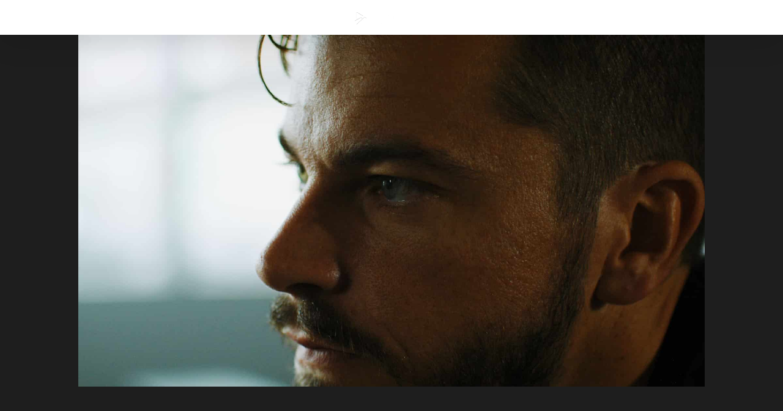

--- FILE ---
content_type: text/html; charset=UTF-8
request_url: https://cutthrumedia.com/portfolio_skills/video-editing/
body_size: 17105
content:
<!DOCTYPE html>
<html class="avada-html-layout-wide avada-html-header-position-top avada-html-is-archive avada-has-site-width-percent avada-is-100-percent-template avada-has-site-width-100-percent" lang="en-US" prefix="og: http://ogp.me/ns# fb: http://ogp.me/ns/fb#" prefix="og: https://ogp.me/ns#">
<head>
<meta http-equiv="X-UA-Compatible" content="IE=edge" />
<meta http-equiv="Content-Type" content="text/html; charset=utf-8"/>
<meta name="viewport" content="width=device-width, initial-scale=1" />
<style>img:is([sizes="auto" i], [sizes^="auto," i]) { contain-intrinsic-size: 3000px 1500px }</style>
<!-- Search Engine Optimization by Rank Math PRO - https://rankmath.com/ -->
<title>Video Editing Archives &mdash; Cut:Thru Media | Edmonton Video Production</title>
<meta name="robots" content="follow, index, max-snippet:-1, max-video-preview:-1, max-image-preview:large"/>
<link rel="canonical" href="https://cutthrumedia.com/portfolio_skills/video-editing/" />
<meta property="og:locale" content="en_US" />
<meta property="og:type" content="article" />
<meta property="og:title" content="Video Editing Archives &mdash; Cut:Thru Media | Edmonton Video Production" />
<meta property="og:url" content="https://cutthrumedia.com/portfolio_skills/video-editing/" />
<meta property="og:site_name" content="Cut:Thru Media Edmonton Video Production" />
<meta property="article:publisher" content="http://facebook.com/cut.thrumedia" />
<meta property="og:image" content="https://cutthrumedia.com/wp-content/uploads/2019/11/1920x1080-thumb.jpg" />
<meta property="og:image:secure_url" content="https://cutthrumedia.com/wp-content/uploads/2019/11/1920x1080-thumb.jpg" />
<meta property="og:image:width" content="1920" />
<meta property="og:image:height" content="1080" />
<meta property="og:image:type" content="image/jpeg" />
<meta name="twitter:card" content="summary_large_image" />
<meta name="twitter:title" content="Video Editing Archives &mdash; Cut:Thru Media | Edmonton Video Production" />
<meta name="twitter:image" content="https://cutthrumedia.com/wp-content/uploads/2019/11/1920x1080-thumb.jpg" />
<meta name="twitter:label1" content="Portfolio" />
<meta name="twitter:data1" content="5" />
<script type="application/ld+json" class="rank-math-schema-pro">{"@context":"https://schema.org","@graph":[{"@type":"Place","@id":"https://cutthrumedia.com/#place","address":{"@type":"PostalAddress","streetAddress":"1644 Davidson Green SW","addressLocality":"Edmonton","addressRegion":"Alberta","postalCode":"T6W3J3","addressCountry":"Canada"}},{"@type":"ProfessionalService","@id":"https://cutthrumedia.com/#organization","name":"Cut:Thru Media","url":"https://cutthrumedia.com","sameAs":["http://facebook.com/cut.thrumedia","instagram.com/cut.thrumedia"],"email":"gabriel@cutthrumedia.com","address":{"@type":"PostalAddress","streetAddress":"1644 Davidson Green SW","addressLocality":"Edmonton","addressRegion":"Alberta","postalCode":"T6W3J3","addressCountry":"Canada"},"logo":{"@type":"ImageObject","@id":"https://cutthrumedia.com/#logo","url":"https://cutthrumedia.com/wp-content/uploads/2019/11/1920x1080-thumb.jpg","contentUrl":"https://cutthrumedia.com/wp-content/uploads/2019/11/1920x1080-thumb.jpg","caption":"Cut:Thru Media Edmonton Video Production","inLanguage":"en-US","width":"1920","height":"1080"},"priceRange":"$$$","openingHours":["Monday,Tuesday,Wednesday,Thursday,Friday 09:00-17:00"],"description":"Cut Thru Media delivers premium video production in Edmonton, creating high impact commercial and corporate videos that help brands attract customers and drive results. Expert crews, cinematic quality, and end to end production for agencies and large businesses.","legalName":"Cut Thru Media","location":{"@id":"https://cutthrumedia.com/#place"},"image":{"@id":"https://cutthrumedia.com/#logo"},"telephone":"780-868-1996"},{"@type":"WebSite","@id":"https://cutthrumedia.com/#website","url":"https://cutthrumedia.com","name":"Cut:Thru Media Edmonton Video Production","alternateName":"CTM | Edmonton Videographer","publisher":{"@id":"https://cutthrumedia.com/#organization"},"inLanguage":"en-US"},{"@type":"CollectionPage","@id":"https://cutthrumedia.com/portfolio_skills/video-editing/#webpage","url":"https://cutthrumedia.com/portfolio_skills/video-editing/","name":"Video Editing Archives &mdash; Cut:Thru Media | Edmonton Video Production","isPartOf":{"@id":"https://cutthrumedia.com/#website"},"inLanguage":"en-US"}]}</script>
<!-- /Rank Math WordPress SEO plugin -->
<link rel='dns-prefetch' href='//www.googletagmanager.com' />
<link rel="alternate" type="application/rss+xml" title="Cut:Thru Media | Edmonton Video Production &raquo; Feed" href="https://cutthrumedia.com/feed/" />
<link rel="alternate" type="application/rss+xml" title="Cut:Thru Media | Edmonton Video Production &raquo; Comments Feed" href="https://cutthrumedia.com/comments/feed/" />
<link rel="alternate" type="application/rss+xml" title="Cut:Thru Media | Edmonton Video Production &raquo; Video Editing Portfolio Skills Feed" href="https://cutthrumedia.com/portfolio_skills/video-editing/feed/" />
<meta property="og:locale" content="en_US"/>
<meta property="og:type" content="article"/>
<meta property="og:site_name" content="Cut:Thru Media | Edmonton Video Production"/>
<meta property="og:title" content="Video Editing Archives &mdash; Cut:Thru Media | Edmonton Video Production"/>
<meta property="og:url" content="https://cutthrumedia.com/portfolio-items/barbell-base-brand-story-video/"/>
<meta property="og:image" content="https://cutthrumedia.com/wp-content/uploads/2022/04/Color-correcting-Color-Grading_1.3.4.jpg"/>
<meta property="og:image:width" content="1920"/>
<meta property="og:image:height" content="1080"/>
<meta property="og:image:type" content="image/jpeg"/>
<!-- This site uses the Google Analytics by MonsterInsights plugin v9.2.2 - Using Analytics tracking - https://www.monsterinsights.com/ -->
<script src="//www.googletagmanager.com/gtag/js?id=G-CRW23GX4BS"  data-cfasync="false" data-wpfc-render="false" type="text/javascript" async></script>
<script data-cfasync="false" data-wpfc-render="false" type="text/javascript">
var mi_version = '9.2.2';
var mi_track_user = true;
var mi_no_track_reason = '';
var MonsterInsightsDefaultLocations = {"page_location":"https:\/\/cutthrumedia.com\/portfolio_skills\/video-editing\/"};
if ( typeof MonsterInsightsPrivacyGuardFilter === 'function' ) {
var MonsterInsightsLocations = (typeof MonsterInsightsExcludeQuery === 'object') ? MonsterInsightsPrivacyGuardFilter( MonsterInsightsExcludeQuery ) : MonsterInsightsPrivacyGuardFilter( MonsterInsightsDefaultLocations );
} else {
var MonsterInsightsLocations = (typeof MonsterInsightsExcludeQuery === 'object') ? MonsterInsightsExcludeQuery : MonsterInsightsDefaultLocations;
}
var disableStrs = [
'ga-disable-G-CRW23GX4BS',
];
/* Function to detect opted out users */
function __gtagTrackerIsOptedOut() {
for (var index = 0; index < disableStrs.length; index++) {
if (document.cookie.indexOf(disableStrs[index] + '=true') > -1) {
return true;
}
}
return false;
}
/* Disable tracking if the opt-out cookie exists. */
if (__gtagTrackerIsOptedOut()) {
for (var index = 0; index < disableStrs.length; index++) {
window[disableStrs[index]] = true;
}
}
/* Opt-out function */
function __gtagTrackerOptout() {
for (var index = 0; index < disableStrs.length; index++) {
document.cookie = disableStrs[index] + '=true; expires=Thu, 31 Dec 2099 23:59:59 UTC; path=/';
window[disableStrs[index]] = true;
}
}
if ('undefined' === typeof gaOptout) {
function gaOptout() {
__gtagTrackerOptout();
}
}
window.dataLayer = window.dataLayer || [];
window.MonsterInsightsDualTracker = {
helpers: {},
trackers: {},
};
if (mi_track_user) {
function __gtagDataLayer() {
dataLayer.push(arguments);
}
function __gtagTracker(type, name, parameters) {
if (!parameters) {
parameters = {};
}
if (parameters.send_to) {
__gtagDataLayer.apply(null, arguments);
return;
}
if (type === 'event') {
parameters.send_to = monsterinsights_frontend.v4_id;
var hookName = name;
if (typeof parameters['event_category'] !== 'undefined') {
hookName = parameters['event_category'] + ':' + name;
}
if (typeof MonsterInsightsDualTracker.trackers[hookName] !== 'undefined') {
MonsterInsightsDualTracker.trackers[hookName](parameters);
} else {
__gtagDataLayer('event', name, parameters);
}
} else {
__gtagDataLayer.apply(null, arguments);
}
}
__gtagTracker('js', new Date());
__gtagTracker('set', {
'developer_id.dZGIzZG': true,
});
if ( MonsterInsightsLocations.page_location ) {
__gtagTracker('set', MonsterInsightsLocations);
}
__gtagTracker('config', 'G-CRW23GX4BS', {"forceSSL":"true","link_attribution":"true"} );
window.gtag = __gtagTracker;										(function () {
/* https://developers.google.com/analytics/devguides/collection/analyticsjs/ */
/* ga and __gaTracker compatibility shim. */
var noopfn = function () {
return null;
};
var newtracker = function () {
return new Tracker();
};
var Tracker = function () {
return null;
};
var p = Tracker.prototype;
p.get = noopfn;
p.set = noopfn;
p.send = function () {
var args = Array.prototype.slice.call(arguments);
args.unshift('send');
__gaTracker.apply(null, args);
};
var __gaTracker = function () {
var len = arguments.length;
if (len === 0) {
return;
}
var f = arguments[len - 1];
if (typeof f !== 'object' || f === null || typeof f.hitCallback !== 'function') {
if ('send' === arguments[0]) {
var hitConverted, hitObject = false, action;
if ('event' === arguments[1]) {
if ('undefined' !== typeof arguments[3]) {
hitObject = {
'eventAction': arguments[3],
'eventCategory': arguments[2],
'eventLabel': arguments[4],
'value': arguments[5] ? arguments[5] : 1,
}
}
}
if ('pageview' === arguments[1]) {
if ('undefined' !== typeof arguments[2]) {
hitObject = {
'eventAction': 'page_view',
'page_path': arguments[2],
}
}
}
if (typeof arguments[2] === 'object') {
hitObject = arguments[2];
}
if (typeof arguments[5] === 'object') {
Object.assign(hitObject, arguments[5]);
}
if ('undefined' !== typeof arguments[1].hitType) {
hitObject = arguments[1];
if ('pageview' === hitObject.hitType) {
hitObject.eventAction = 'page_view';
}
}
if (hitObject) {
action = 'timing' === arguments[1].hitType ? 'timing_complete' : hitObject.eventAction;
hitConverted = mapArgs(hitObject);
__gtagTracker('event', action, hitConverted);
}
}
return;
}
function mapArgs(args) {
var arg, hit = {};
var gaMap = {
'eventCategory': 'event_category',
'eventAction': 'event_action',
'eventLabel': 'event_label',
'eventValue': 'event_value',
'nonInteraction': 'non_interaction',
'timingCategory': 'event_category',
'timingVar': 'name',
'timingValue': 'value',
'timingLabel': 'event_label',
'page': 'page_path',
'location': 'page_location',
'title': 'page_title',
'referrer' : 'page_referrer',
};
for (arg in args) {
if (!(!args.hasOwnProperty(arg) || !gaMap.hasOwnProperty(arg))) {
hit[gaMap[arg]] = args[arg];
} else {
hit[arg] = args[arg];
}
}
return hit;
}
try {
f.hitCallback();
} catch (ex) {
}
};
__gaTracker.create = newtracker;
__gaTracker.getByName = newtracker;
__gaTracker.getAll = function () {
return [];
};
__gaTracker.remove = noopfn;
__gaTracker.loaded = true;
window['__gaTracker'] = __gaTracker;
})();
} else {
console.log("");
(function () {
function __gtagTracker() {
return null;
}
window['__gtagTracker'] = __gtagTracker;
window['gtag'] = __gtagTracker;
})();
}
</script>
<!-- / Google Analytics by MonsterInsights -->
<script data-cfasync="false" data-wpfc-render="false" type="text/javascript">
if (window.hasOwnProperty('MonsterInsightsDualTracker')){
window.MonsterInsightsDualTracker.trackers['form:impression'] = function (parameters) {
__gtagDataLayer('event', 'form_impression', {
form_id: parameters.event_label,
content_type: 'form',
non_interaction: true,
send_to: parameters.send_to,
});
};
window.MonsterInsightsDualTracker.trackers['form:conversion'] = function (parameters) {
__gtagDataLayer('event', 'generate_lead', {
form_id: parameters.event_label,
send_to: parameters.send_to,
});
};
}
</script>
<!-- <link rel='stylesheet' id='sbi_styles-css' href='https://cutthrumedia.com/wp-content/plugins/instagram-feed-pro/css/sbi-styles.min.css?ver=6.0.5' type='text/css' media='all' /> -->
<!-- <link rel='stylesheet' id='fusion-dynamic-css-css' href='https://cutthrumedia.com/wp-content/uploads/fusion-styles/5daf78318130d3a11abecd7e2bd49945.min.css?ver=3.13.3' type='text/css' media='all' /> -->
<link rel="stylesheet" type="text/css" href="//cutthrumedia.com/wp-content/cache/wpfc-minified/1ba9kkd1/habh3.css" media="all"/>
<script src='//cutthrumedia.com/wp-content/cache/wpfc-minified/jptdmiy7/h9xih.js' type="text/javascript"></script>
<!-- <script type="text/javascript" src="https://cutthrumedia.com/wp-content/plugins/google-analytics-premium/assets/js/frontend-gtag.min.js?ver=9.2.2" id="monsterinsights-frontend-script-js" async="async" data-wp-strategy="async"></script> -->
<script data-cfasync="false" data-wpfc-render="false" type="text/javascript" id='monsterinsights-frontend-script-js-extra'>/* <![CDATA[ */
var monsterinsights_frontend = {"js_events_tracking":"true","download_extensions":"doc,pdf,ppt,zip,xls,docx,pptx,xlsx","inbound_paths":"[{\"path\":\"\\\/go\\\/\",\"label\":\"affiliate\"},{\"path\":\"\\\/recommend\\\/\",\"label\":\"affiliate\"}]","home_url":"https:\/\/cutthrumedia.com","hash_tracking":"false","v4_id":"G-CRW23GX4BS"};/* ]]> */
</script>
<script src='//cutthrumedia.com/wp-content/cache/wpfc-minified/edphl1s5/h9xih.js' type="text/javascript"></script>
<!-- <script type="text/javascript" src="https://cutthrumedia.com/wp-includes/js/jquery/jquery.min.js?ver=3.7.1" id="jquery-core-js"></script> -->
<!-- <script type="text/javascript" src="https://cutthrumedia.com/wp-includes/js/jquery/jquery-migrate.min.js?ver=3.4.1" id="jquery-migrate-js"></script> -->
<!-- <script type="text/javascript" src="//cutthrumedia.com/wp-content/plugins/revslider/sr6/assets/js/rbtools.min.js?ver=6.7.38" async id="tp-tools-js"></script> -->
<!-- <script type="text/javascript" src="//cutthrumedia.com/wp-content/plugins/revslider/sr6/assets/js/rs6.min.js?ver=6.7.38" async id="revmin-js"></script> -->
<!-- Google tag (gtag.js) snippet added by Site Kit -->
<!-- Google Analytics snippet added by Site Kit -->
<script type="text/javascript" src="https://www.googletagmanager.com/gtag/js?id=GT-MQPBZDZ" id="google_gtagjs-js" async></script>
<script type="text/javascript" id="google_gtagjs-js-after">
/* <![CDATA[ */
window.dataLayer = window.dataLayer || [];function gtag(){dataLayer.push(arguments);}
gtag("set","linker",{"domains":["cutthrumedia.com"]});
gtag("js", new Date());
gtag("set", "developer_id.dZTNiMT", true);
gtag("config", "GT-MQPBZDZ");
/* ]]> */
</script>
<link rel="https://api.w.org/" href="https://cutthrumedia.com/wp-json/" /><link rel="alternate" title="JSON" type="application/json" href="https://cutthrumedia.com/wp-json/wp/v2/portfolio_skills/73" /><link rel="EditURI" type="application/rsd+xml" title="RSD" href="https://cutthrumedia.com/xmlrpc.php?rsd" />
<meta name="generator" content="WordPress 6.8.3" />
<meta name="generator" content="Site Kit by Google 1.163.0" /><style type="text/css" id="css-fb-visibility">@media screen and (max-width: 640px){.fusion-no-small-visibility{display:none !important;}body .sm-text-align-center{text-align:center !important;}body .sm-text-align-left{text-align:left !important;}body .sm-text-align-right{text-align:right !important;}body .sm-flex-align-center{justify-content:center !important;}body .sm-flex-align-flex-start{justify-content:flex-start !important;}body .sm-flex-align-flex-end{justify-content:flex-end !important;}body .sm-mx-auto{margin-left:auto !important;margin-right:auto !important;}body .sm-ml-auto{margin-left:auto !important;}body .sm-mr-auto{margin-right:auto !important;}body .fusion-absolute-position-small{position:absolute;top:auto;width:100%;}.awb-sticky.awb-sticky-small{ position: sticky; top: var(--awb-sticky-offset,0); }}@media screen and (min-width: 641px) and (max-width: 1024px){.fusion-no-medium-visibility{display:none !important;}body .md-text-align-center{text-align:center !important;}body .md-text-align-left{text-align:left !important;}body .md-text-align-right{text-align:right !important;}body .md-flex-align-center{justify-content:center !important;}body .md-flex-align-flex-start{justify-content:flex-start !important;}body .md-flex-align-flex-end{justify-content:flex-end !important;}body .md-mx-auto{margin-left:auto !important;margin-right:auto !important;}body .md-ml-auto{margin-left:auto !important;}body .md-mr-auto{margin-right:auto !important;}body .fusion-absolute-position-medium{position:absolute;top:auto;width:100%;}.awb-sticky.awb-sticky-medium{ position: sticky; top: var(--awb-sticky-offset,0); }}@media screen and (min-width: 1025px){.fusion-no-large-visibility{display:none !important;}body .lg-text-align-center{text-align:center !important;}body .lg-text-align-left{text-align:left !important;}body .lg-text-align-right{text-align:right !important;}body .lg-flex-align-center{justify-content:center !important;}body .lg-flex-align-flex-start{justify-content:flex-start !important;}body .lg-flex-align-flex-end{justify-content:flex-end !important;}body .lg-mx-auto{margin-left:auto !important;margin-right:auto !important;}body .lg-ml-auto{margin-left:auto !important;}body .lg-mr-auto{margin-right:auto !important;}body .fusion-absolute-position-large{position:absolute;top:auto;width:100%;}.awb-sticky.awb-sticky-large{ position: sticky; top: var(--awb-sticky-offset,0); }}</style>
<!-- Google AdSense meta tags added by Site Kit -->
<meta name="google-adsense-platform-account" content="ca-host-pub-2644536267352236">
<meta name="google-adsense-platform-domain" content="sitekit.withgoogle.com">
<!-- End Google AdSense meta tags added by Site Kit -->
<!-- Meta Pixel Code -->
<script type='text/javascript'>
!function(f,b,e,v,n,t,s){if(f.fbq)return;n=f.fbq=function(){n.callMethod?
n.callMethod.apply(n,arguments):n.queue.push(arguments)};if(!f._fbq)f._fbq=n;
n.push=n;n.loaded=!0;n.version='2.0';n.queue=[];t=b.createElement(e);t.async=!0;
t.src=v;s=b.getElementsByTagName(e)[0];s.parentNode.insertBefore(t,s)}(window,
document,'script','https://connect.facebook.net/en_US/fbevents.js?v=next');
</script>
<!-- End Meta Pixel Code -->
<script type='text/javascript'>
var url = window.location.origin + '?ob=open-bridge';
fbq('set', 'openbridge', '390576144651009', url);
</script>
<script type='text/javascript'>fbq('init', '390576144651009', {}, {
"agent": "wordpress-6.8.3-3.0.14"
})</script><script type='text/javascript'>
fbq('track', 'PageView', []);
</script>
<!-- Meta Pixel Code -->
<noscript>
<img height="1" width="1" style="display:none" alt="fbpx"
src="https://www.facebook.com/tr?id=390576144651009&ev=PageView&noscript=1" />
</noscript>
<!-- End Meta Pixel Code -->
<meta name="generator" content="Powered by Slider Revolution 6.7.38 - responsive, Mobile-Friendly Slider Plugin for WordPress with comfortable drag and drop interface." />
<!-- MonsterInsights Form Tracking -->
<script data-cfasync="false" data-wpfc-render="false" type="text/javascript">
function monsterinsights_forms_record_impression(event) {
monsterinsights_add_bloom_forms_ids();
var monsterinsights_forms = document.getElementsByTagName("form");
var monsterinsights_forms_i;
for (monsterinsights_forms_i = 0; monsterinsights_forms_i < monsterinsights_forms.length; monsterinsights_forms_i++) {
var monsterinsights_form_id = monsterinsights_forms[monsterinsights_forms_i].getAttribute("id");
var skip_conversion = false;
/* Check to see if it's contact form 7 if the id isn't set */
if (!monsterinsights_form_id) {
monsterinsights_form_id = monsterinsights_forms[monsterinsights_forms_i].parentElement.getAttribute("id");
if (monsterinsights_form_id && monsterinsights_form_id.lastIndexOf('wpcf7-f', 0) === 0) {
/* If so, let's grab that and set it to be the form's ID*/
var tokens = monsterinsights_form_id.split('-').slice(0, 2);
var result = tokens.join('-');
monsterinsights_forms[monsterinsights_forms_i].setAttribute("id", result);/* Now we can do just what we did above */
monsterinsights_form_id = monsterinsights_forms[monsterinsights_forms_i].getAttribute("id");
} else {
monsterinsights_form_id = false;
}
}
/* Check if it's Ninja Forms & id isn't set. */
if (!monsterinsights_form_id && monsterinsights_forms[monsterinsights_forms_i].parentElement.className.indexOf('nf-form-layout') >= 0) {
monsterinsights_form_id = monsterinsights_forms[monsterinsights_forms_i].parentElement.parentElement.parentElement.getAttribute('id');
if (monsterinsights_form_id && 0 === monsterinsights_form_id.lastIndexOf('nf-form-', 0)) {
/* If so, let's grab that and set it to be the form's ID*/
tokens = monsterinsights_form_id.split('-').slice(0, 3);
result = tokens.join('-');
monsterinsights_forms[monsterinsights_forms_i].setAttribute('id', result);
/* Now we can do just what we did above */
monsterinsights_form_id = monsterinsights_forms[monsterinsights_forms_i].getAttribute('id');
skip_conversion = true;
}
}
if (monsterinsights_form_id && monsterinsights_form_id !== 'commentform' && monsterinsights_form_id !== 'adminbar-search') {
__gtagTracker('event', 'impression', {
event_category: 'form',
event_label: monsterinsights_form_id,
value: 1,
non_interaction: true
});
/* If a WPForms Form, we can use custom tracking */
if (monsterinsights_form_id && 0 === monsterinsights_form_id.lastIndexOf('wpforms-form-', 0)) {
continue;
}
/* Formiddable Forms, use custom tracking */
if (monsterinsights_forms_has_class(monsterinsights_forms[monsterinsights_forms_i], 'frm-show-form')) {
continue;
}
/* If a Gravity Form, we can use custom tracking */
if (monsterinsights_form_id && 0 === monsterinsights_form_id.lastIndexOf('gform_', 0)) {
continue;
}
/* If Ninja forms, we use custom conversion tracking */
if (skip_conversion) {
continue;
}
var custom_conversion_mi_forms = false;
if (custom_conversion_mi_forms) {
continue;
}
if (window.jQuery) {
(function (form_id) {
jQuery(document).ready(function () {
jQuery('#' + form_id).on('submit', monsterinsights_forms_record_conversion);
});
})(monsterinsights_form_id);
} else {
var __gaFormsTrackerWindow = window;
if (__gaFormsTrackerWindow.addEventListener) {
document.getElementById(monsterinsights_form_id).addEventListener("submit", monsterinsights_forms_record_conversion, false);
} else {
if (__gaFormsTrackerWindow.attachEvent) {
document.getElementById(monsterinsights_form_id).attachEvent("onsubmit", monsterinsights_forms_record_conversion);
}
}
}
} else {
continue;
}
}
}
function monsterinsights_forms_has_class(element, className) {
return (' ' + element.className + ' ').indexOf(' ' + className + ' ') > -1;
}
function monsterinsights_forms_record_conversion(event) {
var monsterinsights_form_conversion_id = event.target.id;
var monsterinsights_form_action = event.target.getAttribute("miforms-action");
if (monsterinsights_form_conversion_id && !monsterinsights_form_action) {
document.getElementById(monsterinsights_form_conversion_id).setAttribute("miforms-action", "submitted");
__gtagTracker('event', 'conversion', {
event_category: 'form',
event_label: monsterinsights_form_conversion_id,
value: 1,
});
}
}
/* Attach the events to all clicks in the document after page and GA has loaded */
function monsterinsights_forms_load() {
if (typeof (__gtagTracker) !== 'undefined' && __gtagTracker) {
var __gtagFormsTrackerWindow = window;
if (__gtagFormsTrackerWindow.addEventListener) {
__gtagFormsTrackerWindow.addEventListener("load", monsterinsights_forms_record_impression, false);
} else {
if (__gtagFormsTrackerWindow.attachEvent) {
__gtagFormsTrackerWindow.attachEvent("onload", monsterinsights_forms_record_impression);
}
}
} else {
setTimeout(monsterinsights_forms_load, 200);
}
}
/* Custom Ninja Forms impression tracking */
if (window.jQuery) {
jQuery(document).on('nfFormReady', function (e, layoutView) {
var label = layoutView.el;
label = label.substring(1, label.length);
label = label.split('-').slice(0, 3).join('-');
__gtagTracker('event', 'impression', {
event_category: 'form',
event_label: label,
value: 1,
non_interaction: true
});
});
}
/* Custom Bloom Form tracker */
function monsterinsights_add_bloom_forms_ids() {
var bloom_forms = document.querySelectorAll('.et_bloom_form_content form');
if (bloom_forms.length > 0) {
for (var i = 0; i < bloom_forms.length; i++) {
if ('' === bloom_forms[i].id) {
var form_parent_root = monsterinsights_find_parent_with_class(bloom_forms[i], 'et_bloom_optin');
if (form_parent_root) {
var classes = form_parent_root.className.split(' ');
for (var j = 0; j < classes.length; ++j) {
if (0 === classes[j].indexOf('et_bloom_optin')) {
bloom_forms[i].id = classes[j];
}
}
}
}
}
}
}
function monsterinsights_find_parent_with_class(element, className) {
if (element.parentNode && '' !== className) {
if (element.parentNode.className.indexOf(className) >= 0) {
return element.parentNode;
} else {
return monsterinsights_find_parent_with_class(element.parentNode, className);
}
}
return false;
}
monsterinsights_forms_load();
</script>
<!-- End MonsterInsights Form Tracking -->
<link rel="icon" href="https://cutthrumedia.com/wp-content/uploads/2017/03/cropped-16179670_1811434749119856_4381469164431651281_o-66x66.jpg" sizes="32x32" />
<link rel="icon" href="https://cutthrumedia.com/wp-content/uploads/2017/03/cropped-16179670_1811434749119856_4381469164431651281_o-200x200.jpg" sizes="192x192" />
<link rel="apple-touch-icon" href="https://cutthrumedia.com/wp-content/uploads/2017/03/cropped-16179670_1811434749119856_4381469164431651281_o-200x200.jpg" />
<meta name="msapplication-TileImage" content="https://cutthrumedia.com/wp-content/uploads/2017/03/cropped-16179670_1811434749119856_4381469164431651281_o-300x300.jpg" />
<script>function setREVStartSize(e){
//window.requestAnimationFrame(function() {
window.RSIW = window.RSIW===undefined ? window.innerWidth : window.RSIW;
window.RSIH = window.RSIH===undefined ? window.innerHeight : window.RSIH;
try {
var pw = document.getElementById(e.c).parentNode.offsetWidth,
newh;
pw = pw===0 || isNaN(pw) || (e.l=="fullwidth" || e.layout=="fullwidth") ? window.RSIW : pw;
e.tabw = e.tabw===undefined ? 0 : parseInt(e.tabw);
e.thumbw = e.thumbw===undefined ? 0 : parseInt(e.thumbw);
e.tabh = e.tabh===undefined ? 0 : parseInt(e.tabh);
e.thumbh = e.thumbh===undefined ? 0 : parseInt(e.thumbh);
e.tabhide = e.tabhide===undefined ? 0 : parseInt(e.tabhide);
e.thumbhide = e.thumbhide===undefined ? 0 : parseInt(e.thumbhide);
e.mh = e.mh===undefined || e.mh=="" || e.mh==="auto" ? 0 : parseInt(e.mh,0);
if(e.layout==="fullscreen" || e.l==="fullscreen")
newh = Math.max(e.mh,window.RSIH);
else{
e.gw = Array.isArray(e.gw) ? e.gw : [e.gw];
for (var i in e.rl) if (e.gw[i]===undefined || e.gw[i]===0) e.gw[i] = e.gw[i-1];
e.gh = e.el===undefined || e.el==="" || (Array.isArray(e.el) && e.el.length==0)? e.gh : e.el;
e.gh = Array.isArray(e.gh) ? e.gh : [e.gh];
for (var i in e.rl) if (e.gh[i]===undefined || e.gh[i]===0) e.gh[i] = e.gh[i-1];
var nl = new Array(e.rl.length),
ix = 0,
sl;
e.tabw = e.tabhide>=pw ? 0 : e.tabw;
e.thumbw = e.thumbhide>=pw ? 0 : e.thumbw;
e.tabh = e.tabhide>=pw ? 0 : e.tabh;
e.thumbh = e.thumbhide>=pw ? 0 : e.thumbh;
for (var i in e.rl) nl[i] = e.rl[i]<window.RSIW ? 0 : e.rl[i];
sl = nl[0];
for (var i in nl) if (sl>nl[i] && nl[i]>0) { sl = nl[i]; ix=i;}
var m = pw>(e.gw[ix]+e.tabw+e.thumbw) ? 1 : (pw-(e.tabw+e.thumbw)) / (e.gw[ix]);
newh =  (e.gh[ix] * m) + (e.tabh + e.thumbh);
}
var el = document.getElementById(e.c);
if (el!==null && el) el.style.height = newh+"px";
el = document.getElementById(e.c+"_wrapper");
if (el!==null && el) {
el.style.height = newh+"px";
el.style.display = "block";
}
} catch(e){
console.log("Failure at Presize of Slider:" + e)
}
//});
};</script>
<style type="text/css" id="wp-custom-css">
.wpforms-center {
margin-left: auto !important;
margin-right: auto !important;
max-width: 800px; 
}
.wpforms-center .wpforms-head-container, 
.wpforms-center .wpforms-submit-container {
text-align: center; 
}		</style>
<script type="text/javascript">
var doc = document.documentElement;
doc.setAttribute( 'data-useragent', navigator.userAgent );
</script>
</head>
<body class="archive tax-portfolio_skills term-video-editing term-73 wp-theme-Avada fusion-image-hovers fusion-pagination-sizing fusion-button_type-flat fusion-button_span-no fusion-button_gradient-linear avada-image-rollover-circle-yes avada-image-rollover-yes avada-image-rollover-direction-center_vertical fusion-body ltr fusion-sticky-header no-mobile-totop fusion-disable-outline fusion-sub-menu-fade mobile-logo-pos-center layout-wide-mode avada-has-boxed-modal-shadow-none layout-scroll-offset-full fusion-top-header menu-text-align-center mobile-menu-design-flyout fusion-show-pagination-text fusion-header-layout-v7 avada-responsive avada-footer-fx-none avada-menu-highlight-style-bar fusion-search-form-classic fusion-main-menu-search-dropdown fusion-avatar-circle avada-dropdown-styles avada-blog-layout-masonry avada-blog-archive-layout-medium avada-header-shadow-yes avada-menu-icon-position-left avada-has-megamenu-shadow avada-has-mainmenu-dropdown-divider avada-has-pagetitle-100-width avada-has-breadcrumb-mobile-hidden avada-has-titlebar-hide avada-has-pagination-width_height avada-flyout-menu-direction-fade avada-ec-views-v1 modula-best-grid-gallery" data-awb-post-id="4602">
<a class="skip-link screen-reader-text" href="#content">Skip to content</a>
<div id="boxed-wrapper">
<div id="wrapper" class="fusion-wrapper">
<div id="home" style="position:relative;top:-1px;"></div>
<header class="fusion-header-wrapper fusion-header-shadow">
<div class="fusion-header-v7 fusion-logo-alignment fusion-logo-center fusion-sticky-menu- fusion-sticky-logo- fusion-mobile-logo-  fusion-mobile-menu-design-flyout fusion-header-has-flyout-menu">
<div class="fusion-header-sticky-height"></div>
<div class="fusion-header" >
<div class="fusion-row fusion-middle-logo-menu">
<div class="fusion-header-has-flyout-menu-content">
<nav class="fusion-main-menu fusion-main-menu-sticky" aria-label="Main Menu"><ul id="menu-multipage-menu" class="fusion-menu fusion-middle-logo-ul"><li  id="menu-item-1885"  class="menu-item menu-item-type-custom menu-item-object-custom menu-item-home menu-item-1885"  data-item-id="1885"><a  href="https://cutthrumedia.com" class="fusion-top-level-link fusion-bar-highlight"><span class="menu-text">Home</span></a></li><li  id="menu-item-990"  class="menu-item menu-item-type-post_type menu-item-object-page menu-item-990"  data-item-id="990"><a  href="https://cutthrumedia.com/about/" class="fusion-top-level-link fusion-bar-highlight"><span class="menu-text">About</span></a></li><li  id="menu-item-921"  class="menu-item menu-item-type-post_type menu-item-object-page menu-item-921"  data-item-id="921"><a  href="https://cutthrumedia.com/services/" class="fusion-top-level-link fusion-bar-highlight"><span class="menu-text">Services</span></a></li>	<li class="fusion-middle-logo-menu-logo fusion-logo" data-margin-top="10px" data-margin-bottom="10px" data-margin-left="0px" data-margin-right="0px">
<a class="fusion-logo-link"  href="https://cutthrumedia.com/" >
<!-- standard logo -->
<img src="https://cutthrumedia.com/wp-content/uploads/2019/09/CTM-WebLogo.png" srcset="https://cutthrumedia.com/wp-content/uploads/2019/09/CTM-WebLogo.png 1x" width="240" height="34" alt="Cut:Thru Media | Edmonton Video Production Logo" data-retina_logo_url="" class="fusion-standard-logo" />
</a>
</li><li  id="menu-item-3719"  class="menu-item menu-item-type-post_type menu-item-object-page menu-item-has-children menu-item-3719 fusion-dropdown-menu"  data-item-id="3719"><a  href="https://cutthrumedia.com/our-work/" class="fusion-top-level-link fusion-bar-highlight"><span class="menu-text">Our Work</span></a><ul class="sub-menu"><li  id="menu-item-3720"  class="menu-item menu-item-type-custom menu-item-object-custom menu-item-3720 fusion-dropdown-submenu" ><a  href="https://cutthrumedia.com/our-work/#commercialvideo" class="fusion-bar-highlight"><span>Commercial Video</span></a></li><li  id="menu-item-3721"  class="menu-item menu-item-type-custom menu-item-object-custom menu-item-3721 fusion-dropdown-submenu" ><a  href="https://cutthrumedia.com/our-work/#real-estate" class="fusion-bar-highlight"><span>Real Estate Video</span></a></li><li  id="menu-item-3725"  class="menu-item menu-item-type-custom menu-item-object-custom menu-item-3725 fusion-dropdown-submenu" ><a  href="https://cutthrumedia.com/our-work/#event-video" class="fusion-bar-highlight"><span>Event Video</span></a></li><li  id="menu-item-3729"  class="menu-item menu-item-type-custom menu-item-object-custom menu-item-3729 fusion-dropdown-submenu" ><a  href="https://cutthrumedia.com/our-work/#music-vide" class="fusion-bar-highlight"><span>Music Video</span></a></li></ul></li><li  id="menu-item-986"  class="menu-item menu-item-type-post_type menu-item-object-page menu-item-986"  data-item-id="986"><a  href="https://cutthrumedia.com/contact/" class="fusion-top-level-link fusion-bar-highlight"><span class="menu-text">Contact</span></a></li><li  id="menu-item-3946"  class="menu-item menu-item-type-post_type menu-item-object-page menu-item-3946"  data-item-id="3946"><a  href="https://cutthrumedia.com/articles/" class="fusion-top-level-link fusion-bar-highlight"><span class="menu-text">Articles</span></a></li></ul></nav><div class="fusion-flyout-menu-icons fusion-flyout-mobile-menu-icons">
<a class="fusion-flyout-menu-toggle" aria-hidden="true" aria-label="Toggle Menu" href="#">
<div class="fusion-toggle-icon-line"></div>
<div class="fusion-toggle-icon-line"></div>
<div class="fusion-toggle-icon-line"></div>
</a>
</div>
<div class="fusion-flyout-menu-bg"></div>
<nav class="fusion-mobile-nav-holder fusion-flyout-menu fusion-flyout-mobile-menu" aria-label="Main Menu Mobile"></nav>
</div>
</div>
</div>
</div>
<div class="fusion-clearfix"></div>
</header>
<div id="sliders-container" class="fusion-slider-visibility">
</div>
<main id="main" class="clearfix width-100">
<div class="fusion-row" style="max-width:100%;">
<section id="content" class=" full-width" style="width: 100%;">
<div class="fusion-portfolio fusion-portfolio-archive fusion-portfolio-layout-grid fusion-portfolio-one fusion-portfolio-one-nontext fusion-portfolio-rollover">
<div class="fusion-portfolio-wrapper" data-picturesize="auto" data-pages="1" style="">
<article class="fusion-portfolio-post post-4602 " style="">
<div class="fusion-portfolio-content-wrapper">
<div  class="fusion-image-wrapper" aria-haspopup="true">
<img width="1920" height="1080" src="https://cutthrumedia.com/wp-content/uploads/2022/04/Color-correcting-Color-Grading_1.3.4.jpg" class="attachment-full size-full wp-post-image" alt="" decoding="async" fetchpriority="high" srcset="https://cutthrumedia.com/wp-content/uploads/2022/04/Color-correcting-Color-Grading_1.3.4-200x113.jpg 200w, https://cutthrumedia.com/wp-content/uploads/2022/04/Color-correcting-Color-Grading_1.3.4-400x225.jpg 400w, https://cutthrumedia.com/wp-content/uploads/2022/04/Color-correcting-Color-Grading_1.3.4-600x338.jpg 600w, https://cutthrumedia.com/wp-content/uploads/2022/04/Color-correcting-Color-Grading_1.3.4-800x450.jpg 800w, https://cutthrumedia.com/wp-content/uploads/2022/04/Color-correcting-Color-Grading_1.3.4-1200x675.jpg 1200w, https://cutthrumedia.com/wp-content/uploads/2022/04/Color-correcting-Color-Grading_1.3.4.jpg 1920w" sizes="(min-width: 1200px) 100vw, (min-width: 2200px) 100vw, (min-width: 640px) 1536px, " /><div class="fusion-rollover">
<div class="fusion-rollover-content">
<h4 class="fusion-rollover-title">
<a class="fusion-rollover-title-link" href="https://cutthrumedia.com/portfolio-items/barbell-base-brand-story-video/">
Barbell Base | Brand Story Video					</a>
</h4>
<a class="fusion-link-wrapper" href="https://cutthrumedia.com/portfolio-items/barbell-base-brand-story-video/" aria-label="Video Editing"></a>
</div>
</div>
</div>
<span class="entry-title rich-snippet-hidden">Barbell Base | Brand Story Video</span><span class="vcard rich-snippet-hidden"><span class="fn"><a href="https://cutthrumedia.com/author/admin/" title="Posts by Gabriel LN" rel="author">Gabriel LN</a></span></span><span class="updated rich-snippet-hidden">2023-07-12T08:48:31-07:00</span>													
</div>
<div class="fusion-clearfix"></div>
<div class="fusion-separator sep-double"></div>
</article><!-- end portfolio-post -->
<article class="fusion-portfolio-post post-4628 " style="">
<div class="fusion-portfolio-content-wrapper">
<div  class="fusion-image-wrapper" aria-haspopup="true">
<img width="1920" height="1080" src="https://cutthrumedia.com/wp-content/uploads/2023/02/Crazy-on-you_1.3.1.jpg" class="attachment-full size-full wp-post-image" alt="" decoding="async" srcset="https://cutthrumedia.com/wp-content/uploads/2023/02/Crazy-on-you_1.3.1-200x113.jpg 200w, https://cutthrumedia.com/wp-content/uploads/2023/02/Crazy-on-you_1.3.1-400x225.jpg 400w, https://cutthrumedia.com/wp-content/uploads/2023/02/Crazy-on-you_1.3.1-600x338.jpg 600w, https://cutthrumedia.com/wp-content/uploads/2023/02/Crazy-on-you_1.3.1-800x450.jpg 800w, https://cutthrumedia.com/wp-content/uploads/2023/02/Crazy-on-you_1.3.1-1200x675.jpg 1200w, https://cutthrumedia.com/wp-content/uploads/2023/02/Crazy-on-you_1.3.1.jpg 1920w" sizes="(min-width: 1200px) 100vw, (min-width: 2200px) 100vw, (min-width: 640px) 1536px, " /><div class="fusion-rollover">
<div class="fusion-rollover-content">
<h4 class="fusion-rollover-title">
<a class="fusion-rollover-title-link" href="https://cutthrumedia.com/portfolio-items/thomas-anthony-music-video-production/">
Thomas Anthony | Music Video Production					</a>
</h4>
<a class="fusion-link-wrapper" href="https://cutthrumedia.com/portfolio-items/thomas-anthony-music-video-production/" aria-label="Video Editing"></a>
</div>
</div>
</div>
<span class="entry-title rich-snippet-hidden">Thomas Anthony | Music Video Production</span><span class="vcard rich-snippet-hidden"><span class="fn"><a href="https://cutthrumedia.com/author/admin/" title="Posts by Gabriel LN" rel="author">Gabriel LN</a></span></span><span class="updated rich-snippet-hidden">2023-02-17T15:16:23-07:00</span>													
</div>
<div class="fusion-clearfix"></div>
<div class="fusion-separator sep-double"></div>
</article><!-- end portfolio-post -->
<article class="fusion-portfolio-post post-4607 " style="">
<div class="fusion-portfolio-content-wrapper">
<div  class="fusion-image-wrapper" aria-haspopup="true">
<img width="1920" height="1080" src="https://cutthrumedia.com/wp-content/uploads/2023/02/Maghena_1.6.1.T.jpg" class="attachment-full size-full wp-post-image" alt="" decoding="async" srcset="https://cutthrumedia.com/wp-content/uploads/2023/02/Maghena_1.6.1.T-200x113.jpg 200w, https://cutthrumedia.com/wp-content/uploads/2023/02/Maghena_1.6.1.T-400x225.jpg 400w, https://cutthrumedia.com/wp-content/uploads/2023/02/Maghena_1.6.1.T-600x338.jpg 600w, https://cutthrumedia.com/wp-content/uploads/2023/02/Maghena_1.6.1.T-800x450.jpg 800w, https://cutthrumedia.com/wp-content/uploads/2023/02/Maghena_1.6.1.T-1200x675.jpg 1200w, https://cutthrumedia.com/wp-content/uploads/2023/02/Maghena_1.6.1.T.jpg 1920w" sizes="(min-width: 1200px) 100vw, (min-width: 2200px) 100vw, (min-width: 640px) 1536px, " /><div class="fusion-rollover">
<div class="fusion-rollover-content">
<h4 class="fusion-rollover-title">
<a class="fusion-rollover-title-link" href="https://cutthrumedia.com/portfolio-items/caroil-internal-marketing-video/">
Caroil | Internal Marketing Video					</a>
</h4>
<a class="fusion-link-wrapper" href="https://cutthrumedia.com/portfolio-items/caroil-internal-marketing-video/" aria-label="Video Editing"></a>
</div>
</div>
</div>
<span class="entry-title rich-snippet-hidden">Caroil | Internal Marketing Video</span><span class="vcard rich-snippet-hidden"><span class="fn"><a href="https://cutthrumedia.com/author/admin/" title="Posts by Gabriel LN" rel="author">Gabriel LN</a></span></span><span class="updated rich-snippet-hidden">2023-02-03T11:20:31-07:00</span>													
</div>
<div class="fusion-clearfix"></div>
<div class="fusion-separator sep-double"></div>
</article><!-- end portfolio-post -->
<article class="fusion-portfolio-post post-4481 " style="">
<div class="fusion-portfolio-content-wrapper">
<div  class="fusion-image-wrapper" aria-haspopup="true">
<img width="2560" height="1440" src="https://cutthrumedia.com/wp-content/uploads/2023/01/vlcsnap-2023-02-17-14h44m50s913.png" class="attachment-full size-full wp-post-image" alt="" decoding="async" srcset="https://cutthrumedia.com/wp-content/uploads/2023/01/vlcsnap-2023-02-17-14h44m50s913-200x113.png 200w, https://cutthrumedia.com/wp-content/uploads/2023/01/vlcsnap-2023-02-17-14h44m50s913-400x225.png 400w, https://cutthrumedia.com/wp-content/uploads/2023/01/vlcsnap-2023-02-17-14h44m50s913-600x338.png 600w, https://cutthrumedia.com/wp-content/uploads/2023/01/vlcsnap-2023-02-17-14h44m50s913-800x450.png 800w, https://cutthrumedia.com/wp-content/uploads/2023/01/vlcsnap-2023-02-17-14h44m50s913-1200x675.png 1200w, https://cutthrumedia.com/wp-content/uploads/2023/01/vlcsnap-2023-02-17-14h44m50s913.png 2560w" sizes="(min-width: 1200px) 100vw, (min-width: 2200px) 100vw, (min-width: 640px) 1536px, " /><div class="fusion-rollover">
<div class="fusion-rollover-content">
<h4 class="fusion-rollover-title">
<a class="fusion-rollover-title-link" href="https://cutthrumedia.com/portfolio-items/social-ad-video-production/">
Baan Powertrain | Marketing Video Production					</a>
</h4>
<a class="fusion-link-wrapper" href="https://cutthrumedia.com/portfolio-items/social-ad-video-production/" aria-label="Video Editing"></a>
</div>
</div>
</div>
<span class="entry-title rich-snippet-hidden">Baan Powertrain | Marketing Video Production</span><span class="vcard rich-snippet-hidden"><span class="fn"><a href="https://cutthrumedia.com/author/admin/" title="Posts by Gabriel LN" rel="author">Gabriel LN</a></span></span><span class="updated rich-snippet-hidden">2023-02-17T15:16:46-07:00</span>													
</div>
<div class="fusion-clearfix"></div>
<div class="fusion-separator sep-double"></div>
</article><!-- end portfolio-post -->
<article class="fusion-portfolio-post post-4719 " style="">
<div class="fusion-portfolio-content-wrapper">
<div  class="fusion-image-wrapper" aria-haspopup="true">
<img width="1920" height="1080" src="https://cutthrumedia.com/wp-content/uploads/2023/01/Quench_1.3.1.POST_.jpg" class="attachment-full size-full wp-post-image" alt="" decoding="async" srcset="https://cutthrumedia.com/wp-content/uploads/2023/01/Quench_1.3.1.POST_-200x113.jpg 200w, https://cutthrumedia.com/wp-content/uploads/2023/01/Quench_1.3.1.POST_-400x225.jpg 400w, https://cutthrumedia.com/wp-content/uploads/2023/01/Quench_1.3.1.POST_-600x338.jpg 600w, https://cutthrumedia.com/wp-content/uploads/2023/01/Quench_1.3.1.POST_-800x450.jpg 800w, https://cutthrumedia.com/wp-content/uploads/2023/01/Quench_1.3.1.POST_-1200x675.jpg 1200w, https://cutthrumedia.com/wp-content/uploads/2023/01/Quench_1.3.1.POST_.jpg 1920w" sizes="(min-width: 1200px) 100vw, (min-width: 2200px) 100vw, (min-width: 640px) 1536px, " /><div class="fusion-rollover">
<div class="fusion-rollover-content">
<h4 class="fusion-rollover-title">
<a class="fusion-rollover-title-link" href="https://cutthrumedia.com/portfolio-items/quench-brand-story-product-video/">
Quench | Brand Story &#038; Product Video					</a>
</h4>
<a class="fusion-link-wrapper" href="https://cutthrumedia.com/portfolio-items/quench-brand-story-product-video/" aria-label="Video Editing"></a>
</div>
</div>
</div>
<span class="entry-title rich-snippet-hidden">Quench | Brand Story &#038; Product Video</span><span class="vcard rich-snippet-hidden"><span class="fn"><a href="https://cutthrumedia.com/author/admin/" title="Posts by Gabriel LN" rel="author">Gabriel LN</a></span></span><span class="updated rich-snippet-hidden">2023-02-17T15:16:15-07:00</span>													
</div>
<div class="fusion-clearfix"></div>
<div class="fusion-separator sep-double"></div>
</article><!-- end portfolio-post -->
</div><!-- end portfolio-wrapper -->
</div><!-- end fusion-portfolio -->
</section>
						
</div>  <!-- fusion-row -->
</main>  <!-- #main -->
<div class="fusion-footer">
<footer class="fusion-footer-widget-area fusion-widget-area">
<div class="fusion-row">
<div class="fusion-columns fusion-columns-3 fusion-widget-area">
<div class="fusion-column col-lg-4 col-md-4 col-sm-4 fusion-has-widgets">
<section id="social_links-widget-4" class="fusion-footer-widget-column widget social_links" style="border-style: solid;border-color:transparent;border-width:0px;"><h4 class="widget-title">Get Social!</h4>
<div class="fusion-social-networks">
<div class="fusion-social-networks-wrapper">
<a class="fusion-social-network-icon fusion-tooltip fusion-instagram awb-icon-instagram" href="http://instagram.com/cut.thrumedia"  data-placement="top" data-title="Instagram" data-toggle="tooltip" data-original-title=""  title="Instagram" aria-label="Instagram" rel="noopener noreferrer" target="_self" style="font-size:35px;color:#bebdbd;"></a>
<a class="fusion-social-network-icon fusion-tooltip fusion-youtube awb-icon-youtube" href="http://youtube.com/cutthumedia"  data-placement="top" data-title="Youtube" data-toggle="tooltip" data-original-title=""  title="YouTube" aria-label="YouTube" rel="noopener noreferrer" target="_self" style="font-size:35px;color:#bebdbd;"></a>
<a class="fusion-social-network-icon fusion-tooltip fusion-facebook awb-icon-facebook" href="https://www.facebook.com/cut.thrumedia"  data-placement="top" data-title="Facebook" data-toggle="tooltip" data-original-title=""  title="Facebook" aria-label="Facebook" rel="noopener noreferrer" target="_self" style="font-size:35px;color:#bebdbd;"></a>
</div>
</div>
<div style="clear:both;"></div></section>
<section id="recent-posts-7" class="fusion-footer-widget-column widget widget_recent_entries">
<h4 class="widget-title">Recent Posts</h4>
<ul>
<li>
<a href="https://cutthrumedia.com/real-estate-videography-a-winning-strategy/">Real Estate Videography: A Winning Strategy For Your Brand</a>
</li>
<li>
<a href="https://cutthrumedia.com/how-much-does-video-production-cost/">How Much Does Video Production Cost? – A Step-by-Step Guide</a>
</li>
<li>
<a href="https://cutthrumedia.com/choosing-the-right-video-production-company/">Choosing the Right Video Production Company for Your Business: The Ultimate Guide</a>
</li>
<li>
<a href="https://cutthrumedia.com/5-tips-for-using-video-in-marketing-strategy/">5 Essential Tips For Using Video In Your Marketing Strategy</a>
</li>
<li>
<a href="https://cutthrumedia.com/storytelling-in-video-marketing/">The Art of Storytelling in Video Marketing: Enhance Engagement and Drive Sales</a>
</li>
</ul>
<div style="clear:both;"></div></section>																					</div>
<div class="fusion-column col-lg-4 col-md-4 col-sm-4 fusion-has-widgets">
<section id="contact_info-widget-3" class="fusion-footer-widget-column widget contact_info" style="border-style: solid;border-color:transparent;border-width:0px;"><h4 class="widget-title">Contact Info</h4>
<div class="contact-info-container">
<p class="phone">Phone: <a href="tel:780.868.1996">780.868.1996</a></p>
<p class="email">Email: <a href="mailto:w&#101;&#64;&#99;u&#116;&#116;&#104;r&#117;&#109;&#101;d&#105;a&#46;&#99;&#111;&#109;">we@cutthrumedia.com</a></p>
</div>
<div style="clear:both;"></div></section>																					</div>
<div class="fusion-column fusion-column-last col-lg-4 col-md-4 col-sm-4 fusion-has-widgets">
<section id="nav_menu-3" class="fusion-footer-widget-column widget widget_nav_menu" style="border-style: solid;border-color:transparent;border-width:0px;"><div class="menu-menu-footer-container"><ul id="menu-menu-footer" class="menu"><li id="menu-item-1831" class="scroll-to menu-item menu-item-type-custom menu-item-object-custom menu-item-home menu-item-1831"><a href="https://cutthrumedia.com/">Home</a></li>
<li id="menu-item-1854" class="menu-item menu-item-type-post_type menu-item-object-page menu-item-1854"><a href="https://cutthrumedia.com/contact/">Contact</a></li>
<li id="menu-item-5028" class="menu-item menu-item-type-post_type menu-item-object-page menu-item-5028"><a href="https://cutthrumedia.com/about/">About</a></li>
<li id="menu-item-5029" class="menu-item menu-item-type-post_type menu-item-object-page menu-item-5029"><a href="https://cutthrumedia.com/articles/">Articles</a></li>
<li id="menu-item-5030" class="menu-item menu-item-type-post_type menu-item-object-page menu-item-5030"><a href="https://cutthrumedia.com/our-work/">Our Work</a></li>
<li id="menu-item-5031" class="menu-item menu-item-type-post_type menu-item-object-page menu-item-5031"><a href="https://cutthrumedia.com/services/">Services</a></li>
</ul></div><div style="clear:both;"></div></section><section id="media_image-3" class="fusion-footer-widget-column widget widget_media_image" style="border-style: solid;border-color:transparent;border-width:0px;"><img width="240" height="34" src="https://cutthrumedia.com/wp-content/uploads/2019/09/CTM-WebLogo.png" class="image wp-image-3355  attachment-full size-full" alt="video production, videography and photography logo" style="max-width: 100%; height: auto;" decoding="async" srcset="https://cutthrumedia.com/wp-content/uploads/2019/09/CTM-WebLogo-200x28.png 200w, https://cutthrumedia.com/wp-content/uploads/2019/09/CTM-WebLogo.png 240w" sizes="(max-width: 240px) 100vw, 240px" /><div style="clear:both;"></div></section>																					</div>
<div class="fusion-clearfix"></div>
</div> <!-- fusion-columns -->
</div> <!-- fusion-row -->
</footer> <!-- fusion-footer-widget-area -->
<footer id="footer" class="fusion-footer-copyright-area fusion-footer-copyright-center">
<div class="fusion-row">
<div class="fusion-copyright-content">
<div class="fusion-copyright-notice">
<div>
Copyright 2023 Cut:Thru Media | All Rights Reserved	</div>
</div>
<div class="fusion-social-links-footer">
<div class="fusion-social-networks"><div class="fusion-social-networks-wrapper"><a  class="fusion-social-network-icon fusion-tooltip fusion-instagram awb-icon-instagram" style data-placement="top" data-title="Instagram" data-toggle="tooltip" title="Instagram" href="instagram.com/cut.thrumedia" target="_blank" rel="noopener noreferrer"><span class="screen-reader-text">Instagram</span></a><a  class="fusion-social-network-icon fusion-tooltip fusion-youtube awb-icon-youtube" style data-placement="top" data-title="YouTube" data-toggle="tooltip" title="YouTube" href="https://www.youtube.com/channel/UCjmULntZRehvAhd4aGMrzZA" target="_blank" rel="noopener noreferrer"><span class="screen-reader-text">YouTube</span></a></div></div></div>
</div> <!-- fusion-fusion-copyright-content -->
</div> <!-- fusion-row -->
</footer> <!-- #footer -->
</div> <!-- fusion-footer -->
</div> <!-- wrapper -->
</div> <!-- #boxed-wrapper -->
<a class="fusion-one-page-text-link fusion-page-load-link" tabindex="-1" href="#" aria-hidden="true">Page load link</a>
<div class="avada-footer-scripts">
<script type="text/javascript">var fusionNavIsCollapsed=function(e){var t,n;window.innerWidth<=e.getAttribute("data-breakpoint")?(e.classList.add("collapse-enabled"),e.classList.remove("awb-menu_desktop"),e.classList.contains("expanded")||window.dispatchEvent(new CustomEvent("fusion-mobile-menu-collapsed",{detail:{nav:e}})),(n=e.querySelectorAll(".menu-item-has-children.expanded")).length&&n.forEach((function(e){e.querySelector(".awb-menu__open-nav-submenu_mobile").setAttribute("aria-expanded","false")}))):(null!==e.querySelector(".menu-item-has-children.expanded .awb-menu__open-nav-submenu_click")&&e.querySelector(".menu-item-has-children.expanded .awb-menu__open-nav-submenu_click").click(),e.classList.remove("collapse-enabled"),e.classList.add("awb-menu_desktop"),null!==e.querySelector(".awb-menu__main-ul")&&e.querySelector(".awb-menu__main-ul").removeAttribute("style")),e.classList.add("no-wrapper-transition"),clearTimeout(t),t=setTimeout(()=>{e.classList.remove("no-wrapper-transition")},400),e.classList.remove("loading")},fusionRunNavIsCollapsed=function(){var e,t=document.querySelectorAll(".awb-menu");for(e=0;e<t.length;e++)fusionNavIsCollapsed(t[e])};function avadaGetScrollBarWidth(){var e,t,n,l=document.createElement("p");return l.style.width="100%",l.style.height="200px",(e=document.createElement("div")).style.position="absolute",e.style.top="0px",e.style.left="0px",e.style.visibility="hidden",e.style.width="200px",e.style.height="150px",e.style.overflow="hidden",e.appendChild(l),document.body.appendChild(e),t=l.offsetWidth,e.style.overflow="scroll",t==(n=l.offsetWidth)&&(n=e.clientWidth),document.body.removeChild(e),jQuery("html").hasClass("awb-scroll")&&10<t-n?10:t-n}fusionRunNavIsCollapsed(),window.addEventListener("fusion-resize-horizontal",fusionRunNavIsCollapsed);</script>
<script>
window.RS_MODULES = window.RS_MODULES || {};
window.RS_MODULES.modules = window.RS_MODULES.modules || {};
window.RS_MODULES.waiting = window.RS_MODULES.waiting || [];
window.RS_MODULES.defered = false;
window.RS_MODULES.moduleWaiting = window.RS_MODULES.moduleWaiting || {};
window.RS_MODULES.type = 'compiled';
</script>
<script type="speculationrules">
{"prefetch":[{"source":"document","where":{"and":[{"href_matches":"\/*"},{"not":{"href_matches":["\/wp-*.php","\/wp-admin\/*","\/wp-content\/uploads\/*","\/wp-content\/*","\/wp-content\/plugins\/*","\/wp-content\/themes\/Avada\/*","\/*\\?(.+)"]}},{"not":{"selector_matches":"a[rel~=\"nofollow\"]"}},{"not":{"selector_matches":".no-prefetch, .no-prefetch a"}}]},"eagerness":"conservative"}]}
</script>
<!-- Custom Feeds for Instagram JS -->
<script type="text/javascript">
var sbiajaxurl = "https://cutthrumedia.com/wp-admin/admin-ajax.php";
</script>
<!-- Meta Pixel Event Code -->
<script type='text/javascript'>
document.addEventListener( 'wpcf7mailsent', function( event ) {
if( "fb_pxl_code" in event.detail.apiResponse){
eval(event.detail.apiResponse.fb_pxl_code);
}
}, false );
</script>
<!-- End Meta Pixel Event Code -->
<div id='fb-pxl-ajax-code'></div><script type="text/javascript">
/* MonsterInsights Scroll Tracking */
if ( typeof(jQuery) !== 'undefined' ) {
jQuery( document ).ready(function(){
function monsterinsights_scroll_tracking_load() {
if ( ( typeof(__gaTracker) !== 'undefined' && __gaTracker && __gaTracker.hasOwnProperty( "loaded" ) && __gaTracker.loaded == true ) || ( typeof(__gtagTracker) !== 'undefined' && __gtagTracker ) ) {
(function(factory) {
factory(jQuery);
}(function($) {
/* Scroll Depth */
"use strict";
var defaults = {
percentage: true
};
var $window = $(window),
cache = [],
scrollEventBound = false,
lastPixelDepth = 0;
/*
* Plugin
*/
$.scrollDepth = function(options) {
var startTime = +new Date();
options = $.extend({}, defaults, options);
/*
* Functions
*/
function sendEvent(action, label, scrollDistance, timing) {
if ( 'undefined' === typeof MonsterInsightsObject || 'undefined' === typeof MonsterInsightsObject.sendEvent ) {
return;
}
var paramName = action.toLowerCase();
var fieldsArray = {
send_to: 'G-CRW23GX4BS',
non_interaction: true
};
fieldsArray[paramName] = label;
if (arguments.length > 3) {
fieldsArray.scroll_timing = timing
MonsterInsightsObject.sendEvent('event', 'scroll_depth', fieldsArray);
} else {
MonsterInsightsObject.sendEvent('event', 'scroll_depth', fieldsArray);
}
}
function calculateMarks(docHeight) {
return {
'25%' : parseInt(docHeight * 0.25, 10),
'50%' : parseInt(docHeight * 0.50, 10),
'75%' : parseInt(docHeight * 0.75, 10),
/* Cushion to trigger 100% event in iOS */
'100%': docHeight - 5
};
}
function checkMarks(marks, scrollDistance, timing) {
/* Check each active mark */
$.each(marks, function(key, val) {
if ( $.inArray(key, cache) === -1 && scrollDistance >= val ) {
sendEvent('Percentage', key, scrollDistance, timing);
cache.push(key);
}
});
}
function rounded(scrollDistance) {
/* Returns String */
return (Math.floor(scrollDistance/250) * 250).toString();
}
function init() {
bindScrollDepth();
}
/*
* Public Methods
*/
/* Reset Scroll Depth with the originally initialized options */
$.scrollDepth.reset = function() {
cache = [];
lastPixelDepth = 0;
$window.off('scroll.scrollDepth');
bindScrollDepth();
};
/* Add DOM elements to be tracked */
$.scrollDepth.addElements = function(elems) {
if (typeof elems == "undefined" || !$.isArray(elems)) {
return;
}
$.merge(options.elements, elems);
/* If scroll event has been unbound from window, rebind */
if (!scrollEventBound) {
bindScrollDepth();
}
};
/* Remove DOM elements currently tracked */
$.scrollDepth.removeElements = function(elems) {
if (typeof elems == "undefined" || !$.isArray(elems)) {
return;
}
$.each(elems, function(index, elem) {
var inElementsArray = $.inArray(elem, options.elements);
var inCacheArray = $.inArray(elem, cache);
if (inElementsArray != -1) {
options.elements.splice(inElementsArray, 1);
}
if (inCacheArray != -1) {
cache.splice(inCacheArray, 1);
}
});
};
/*
* Throttle function borrowed from:
* Underscore.js 1.5.2
* http://underscorejs.org
* (c) 2009-2013 Jeremy Ashkenas, DocumentCloud and Investigative Reporters & Editors
* Underscore may be freely distributed under the MIT license.
*/
function throttle(func, wait) {
var context, args, result;
var timeout = null;
var previous = 0;
var later = function() {
previous = new Date;
timeout = null;
result = func.apply(context, args);
};
return function() {
var now = new Date;
if (!previous) previous = now;
var remaining = wait - (now - previous);
context = this;
args = arguments;
if (remaining <= 0) {
clearTimeout(timeout);
timeout = null;
previous = now;
result = func.apply(context, args);
} else if (!timeout) {
timeout = setTimeout(later, remaining);
}
return result;
};
}
/*
* Scroll Event
*/
function bindScrollDepth() {
scrollEventBound = true;
$window.on('scroll.scrollDepth', throttle(function() {
/*
* We calculate document and window height on each scroll event to
* account for dynamic DOM changes.
*/
var docHeight = $(document).height(),
winHeight = window.innerHeight ? window.innerHeight : $window.height(),
scrollDistance = $window.scrollTop() + winHeight,
/* Recalculate percentage marks */
marks = calculateMarks(docHeight),
/* Timing */
timing = +new Date - startTime;
checkMarks(marks, scrollDistance, timing);
}, 500));
}
init();
};
/* UMD export */
return $.scrollDepth;
}));
jQuery.scrollDepth();
} else {
setTimeout(monsterinsights_scroll_tracking_load, 200);
}
}
monsterinsights_scroll_tracking_load();
});
}
/* End MonsterInsights Scroll Tracking */
</script><!-- <link rel='stylesheet' id='rs-plugin-settings-css' href='//cutthrumedia.com/wp-content/plugins/revslider/sr6/assets/css/rs6.css?ver=6.7.38' type='text/css' media='all' /> -->
<link rel="stylesheet" type="text/css" href="//cutthrumedia.com/wp-content/cache/wpfc-minified/7uzkp9mw/h9xih.css" media="all"/>
<style id='rs-plugin-settings-inline-css' type='text/css'>
.tp-caption a{color:#ff7302;text-shadow:none;-webkit-transition:all 0.2s ease-out;-moz-transition:all 0.2s ease-out;-o-transition:all 0.2s ease-out;-ms-transition:all 0.2s ease-out}.tp-caption a:hover{color:#ffa902}
</style>
<script type="text/javascript" id="monsterinsights-user-journey-js-extra">
/* <![CDATA[ */
var monsterinsights_user_journey = {"is_ssl":"1"};
/* ]]> */
</script>
<script type="text/javascript" src="https://cutthrumedia.com/wp-content/plugins/monsterinsights-user-journey/assets/js/frontend/user-journey.js?ver=1.1.5" id="monsterinsights-user-journey-js" async="async" data-wp-strategy="async"></script>
<script type="text/javascript" id="wpforms-user-journey-js-extra">
/* <![CDATA[ */
var wpforms_user_journey = {"is_ssl":"1"};
/* ]]> */
</script>
<script type="text/javascript" src="https://cutthrumedia.com/wp-content/plugins/wpforms-user-journey/assets/js/wpforms-user-journey.min.js?ver=1.4.0" id="wpforms-user-journey-js"></script>
<script type="text/javascript" src="https://cutthrumedia.com/wp-content/themes/Avada/includes/lib/assets/min/js/library/cssua.js?ver=2.1.28" id="cssua-js"></script>
<script type="text/javascript" id="fusion-animations-js-extra">
/* <![CDATA[ */
var fusionAnimationsVars = {"status_css_animations":"desktop"};
/* ]]> */
</script>
<script type="text/javascript" src="https://cutthrumedia.com/wp-content/plugins/fusion-builder/assets/js/min/general/fusion-animations.js?ver=3.13.3" id="fusion-animations-js"></script>
<script type="text/javascript" src="https://cutthrumedia.com/wp-content/themes/Avada/includes/lib/assets/min/js/general/awb-tabs-widget.js?ver=3.13.3" id="awb-tabs-widget-js"></script>
<script type="text/javascript" src="https://cutthrumedia.com/wp-content/themes/Avada/includes/lib/assets/min/js/general/awb-vertical-menu-widget.js?ver=3.13.3" id="awb-vertical-menu-widget-js"></script>
<script type="text/javascript" src="https://cutthrumedia.com/wp-content/themes/Avada/includes/lib/assets/min/js/library/modernizr.js?ver=3.3.1" id="modernizr-js"></script>
<script type="text/javascript" id="fusion-js-extra">
/* <![CDATA[ */
var fusionJSVars = {"visibility_small":"640","visibility_medium":"1024"};
/* ]]> */
</script>
<script type="text/javascript" src="https://cutthrumedia.com/wp-content/themes/Avada/includes/lib/assets/min/js/general/fusion.js?ver=3.13.3" id="fusion-js"></script>
<script type="text/javascript" src="https://cutthrumedia.com/wp-content/themes/Avada/includes/lib/assets/min/js/library/isotope.js?ver=3.0.4" id="isotope-js"></script>
<script type="text/javascript" src="https://cutthrumedia.com/wp-content/themes/Avada/includes/lib/assets/min/js/library/packery.js?ver=2.0.0" id="packery-js"></script>
<script type="text/javascript" src="https://cutthrumedia.com/wp-content/themes/Avada/includes/lib/assets/min/js/library/swiper.js?ver=11.2.5" id="swiper-js"></script>
<script type="text/javascript" src="https://cutthrumedia.com/wp-content/themes/Avada/includes/lib/assets/min/js/library/bootstrap.transition.js?ver=3.3.6" id="bootstrap-transition-js"></script>
<script type="text/javascript" src="https://cutthrumedia.com/wp-content/themes/Avada/includes/lib/assets/min/js/library/bootstrap.tooltip.js?ver=3.3.5" id="bootstrap-tooltip-js"></script>
<script type="text/javascript" src="https://cutthrumedia.com/wp-content/themes/Avada/includes/lib/assets/min/js/library/jquery.easing.js?ver=1.3" id="jquery-easing-js"></script>
<script type="text/javascript" src="https://cutthrumedia.com/wp-content/themes/Avada/includes/lib/assets/min/js/library/jquery.fitvids.js?ver=1.1" id="jquery-fitvids-js"></script>
<script type="text/javascript" src="https://cutthrumedia.com/wp-content/themes/Avada/includes/lib/assets/min/js/library/jquery.flexslider.js?ver=2.7.2" id="jquery-flexslider-js"></script>
<script type="text/javascript" id="jquery-lightbox-js-extra">
/* <![CDATA[ */
var fusionLightboxVideoVars = {"lightbox_video_width":"1280","lightbox_video_height":"720"};
/* ]]> */
</script>
<script type="text/javascript" src="https://cutthrumedia.com/wp-content/themes/Avada/includes/lib/assets/min/js/library/jquery.ilightbox.js?ver=2.2.3" id="jquery-lightbox-js"></script>
<script type="text/javascript" src="https://cutthrumedia.com/wp-content/themes/Avada/includes/lib/assets/min/js/library/jquery.infinitescroll.js?ver=2.1" id="jquery-infinite-scroll-js"></script>
<script type="text/javascript" src="https://cutthrumedia.com/wp-content/themes/Avada/includes/lib/assets/min/js/library/jquery.mousewheel.js?ver=3.0.6" id="jquery-mousewheel-js"></script>
<script type="text/javascript" src="https://cutthrumedia.com/wp-content/themes/Avada/includes/lib/assets/min/js/library/imagesLoaded.js?ver=3.1.8" id="images-loaded-js"></script>
<script type="text/javascript" id="fusion-video-general-js-extra">
/* <![CDATA[ */
var fusionVideoGeneralVars = {"status_vimeo":"1","status_yt":"1"};
/* ]]> */
</script>
<script type="text/javascript" src="https://cutthrumedia.com/wp-content/themes/Avada/includes/lib/assets/min/js/library/fusion-video-general.js?ver=1" id="fusion-video-general-js"></script>
<script type="text/javascript" id="fusion-video-bg-js-extra">
/* <![CDATA[ */
var fusionVideoBgVars = {"status_vimeo":"1","status_yt":"1"};
/* ]]> */
</script>
<script type="text/javascript" src="https://cutthrumedia.com/wp-content/themes/Avada/includes/lib/assets/min/js/library/fusion-video-bg.js?ver=1" id="fusion-video-bg-js"></script>
<script type="text/javascript" id="fusion-lightbox-js-extra">
/* <![CDATA[ */
var fusionLightboxVars = {"status_lightbox":"1","lightbox_gallery":"1","lightbox_skin":"metro-white","lightbox_title":"1","lightbox_zoom":"1","lightbox_arrows":"1","lightbox_slideshow_speed":"5000","lightbox_loop":"0","lightbox_autoplay":"","lightbox_opacity":"0.9","lightbox_desc":"1","lightbox_social":"1","lightbox_social_links":{"facebook":{"source":"https:\/\/www.facebook.com\/sharer.php?u={URL}","text":"Share on Facebook"},"twitter":{"source":"https:\/\/x.com\/intent\/post?url={URL}","text":"Share on X"},"reddit":{"source":"https:\/\/reddit.com\/submit?url={URL}","text":"Share on Reddit"},"linkedin":{"source":"https:\/\/www.linkedin.com\/shareArticle?mini=true&url={URL}","text":"Share on LinkedIn"},"mail":{"source":"mailto:?body={URL}","text":"Share by Email"}},"lightbox_deeplinking":"1","lightbox_path":"vertical","lightbox_post_images":"1","lightbox_animation_speed":"normal","l10n":{"close":"Press Esc to close","enterFullscreen":"Enter Fullscreen (Shift+Enter)","exitFullscreen":"Exit Fullscreen (Shift+Enter)","slideShow":"Slideshow","next":"Next","previous":"Previous"}};
/* ]]> */
</script>
<script type="text/javascript" src="https://cutthrumedia.com/wp-content/themes/Avada/includes/lib/assets/min/js/general/fusion-lightbox.js?ver=1" id="fusion-lightbox-js"></script>
<script type="text/javascript" id="fusion-flexslider-js-extra">
/* <![CDATA[ */
var fusionFlexSliderVars = {"status_vimeo":"1","slideshow_autoplay":"1","slideshow_speed":"7000","pagination_video_slide":"","status_yt":"1","flex_smoothHeight":"false"};
/* ]]> */
</script>
<script type="text/javascript" src="https://cutthrumedia.com/wp-content/themes/Avada/includes/lib/assets/min/js/general/fusion-flexslider.js?ver=1" id="fusion-flexslider-js"></script>
<script type="text/javascript" id="awb-carousel-js-extra">
/* <![CDATA[ */
var awbCarouselVars = {"related_posts_speed":"2500","carousel_speed":"2500"};
/* ]]> */
</script>
<script type="text/javascript" src="https://cutthrumedia.com/wp-content/themes/Avada/includes/lib/assets/min/js/general/awb-carousel.js?ver=1" id="awb-carousel-js"></script>
<script type="text/javascript" src="https://cutthrumedia.com/wp-content/themes/Avada/includes/lib/assets/min/js/general/fusion-tooltip.js?ver=1" id="fusion-tooltip-js"></script>
<script type="text/javascript" src="https://cutthrumedia.com/wp-content/themes/Avada/includes/lib/assets/min/js/general/fusion-sharing-box.js?ver=1" id="fusion-sharing-box-js"></script>
<script type="text/javascript" src="https://cutthrumedia.com/wp-content/themes/Avada/includes/lib/assets/min/js/library/fusion-youtube.js?ver=2.2.1" id="fusion-youtube-js"></script>
<script type="text/javascript" src="https://cutthrumedia.com/wp-content/themes/Avada/includes/lib/assets/min/js/library/vimeoPlayer.js?ver=2.2.1" id="vimeo-player-js"></script>
<script type="text/javascript" src="https://cutthrumedia.com/wp-content/themes/Avada/includes/lib/assets/min/js/general/fusion-general-global.js?ver=3.13.3" id="fusion-general-global-js"></script>
<script type="text/javascript" src="https://cutthrumedia.com/wp-content/themes/Avada/assets/min/js/general/avada-general-footer.js?ver=7.13.3" id="avada-general-footer-js"></script>
<script type="text/javascript" src="https://cutthrumedia.com/wp-content/themes/Avada/assets/min/js/general/avada-quantity.js?ver=7.13.3" id="avada-quantity-js"></script>
<script type="text/javascript" src="https://cutthrumedia.com/wp-content/themes/Avada/assets/min/js/general/avada-crossfade-images.js?ver=7.13.3" id="avada-crossfade-images-js"></script>
<script type="text/javascript" src="https://cutthrumedia.com/wp-content/themes/Avada/assets/min/js/general/avada-select.js?ver=7.13.3" id="avada-select-js"></script>
<script type="text/javascript" id="avada-live-search-js-extra">
/* <![CDATA[ */
var avadaLiveSearchVars = {"live_search":"1","ajaxurl":"https:\/\/cutthrumedia.com\/wp-admin\/admin-ajax.php","no_search_results":"No search results match your query. Please try again","min_char_count":"4","per_page":"100","show_feat_img":"1","display_post_type":"1"};
/* ]]> */
</script>
<script type="text/javascript" src="https://cutthrumedia.com/wp-content/themes/Avada/assets/min/js/general/avada-live-search.js?ver=7.13.3" id="avada-live-search-js"></script>
<script type="text/javascript" id="fusion-blog-js-extra">
/* <![CDATA[ */
var fusionBlogVars = {"infinite_blog_text":"<em>Loading the next set of posts...<\/em>","infinite_finished_msg":"<em>All items displayed.<\/em>","slideshow_autoplay":"1","lightbox_behavior":"all","blog_pagination_type":"pagination"};
/* ]]> */
</script>
<script type="text/javascript" src="https://cutthrumedia.com/wp-content/themes/Avada/includes/lib/assets/min/js/general/fusion-blog.js?ver=6.8.3" id="fusion-blog-js"></script>
<script type="text/javascript" src="https://cutthrumedia.com/wp-content/themes/Avada/includes/lib/assets/min/js/general/fusion-alert.js?ver=6.8.3" id="fusion-alert-js"></script>
<script type="text/javascript" src="https://cutthrumedia.com/wp-content/plugins/fusion-builder/assets/js/min/general/awb-off-canvas.js?ver=3.13.3" id="awb-off-canvas-js"></script>
<script type="text/javascript" id="avada-portfolio-js-extra">
/* <![CDATA[ */
var avadaPortfolioVars = {"lightbox_behavior":"all","infinite_finished_msg":"<em>All items displayed.<\/em>","infinite_blog_text":"<em>Loading the next set of posts...<\/em>","content_break_point":"800"};
/* ]]> */
</script>
<script type="text/javascript" src="https://cutthrumedia.com/wp-content/plugins/fusion-core/js/min/avada-portfolio.js?ver=5.13.3" id="avada-portfolio-js"></script>
<script type="text/javascript" src="https://cutthrumedia.com/wp-content/themes/Avada/assets/min/js/library/jquery.elasticslider.js?ver=7.13.3" id="jquery-elastic-slider-js"></script>
<script type="text/javascript" id="avada-elastic-slider-js-extra">
/* <![CDATA[ */
var avadaElasticSliderVars = {"tfes_autoplay":"1","tfes_animation":"sides","tfes_interval":"3000","tfes_speed":"800","tfes_width":"150"};
/* ]]> */
</script>
<script type="text/javascript" src="https://cutthrumedia.com/wp-content/themes/Avada/assets/min/js/general/avada-elastic-slider.js?ver=7.13.3" id="avada-elastic-slider-js"></script>
<script type="text/javascript" id="avada-drop-down-js-extra">
/* <![CDATA[ */
var avadaSelectVars = {"avada_drop_down":"1"};
/* ]]> */
</script>
<script type="text/javascript" src="https://cutthrumedia.com/wp-content/themes/Avada/assets/min/js/general/avada-drop-down.js?ver=7.13.3" id="avada-drop-down-js"></script>
<script type="text/javascript" id="avada-to-top-js-extra">
/* <![CDATA[ */
var avadaToTopVars = {"status_totop":"desktop","totop_position":"right","totop_scroll_down_only":"0"};
/* ]]> */
</script>
<script type="text/javascript" src="https://cutthrumedia.com/wp-content/themes/Avada/assets/min/js/general/avada-to-top.js?ver=7.13.3" id="avada-to-top-js"></script>
<script type="text/javascript" id="avada-header-js-extra">
/* <![CDATA[ */
var avadaHeaderVars = {"header_position":"top","header_sticky":"1","header_sticky_type2_layout":"menu_only","header_sticky_shadow":"1","side_header_break_point":"800","header_sticky_mobile":"1","header_sticky_tablet":"1","mobile_menu_design":"flyout","sticky_header_shrinkage":"","nav_height":"54","nav_highlight_border":"3","nav_highlight_style":"bar","logo_margin_top":"10px","logo_margin_bottom":"10px","layout_mode":"wide","header_padding_top":"0px","header_padding_bottom":"0px","scroll_offset":"full"};
/* ]]> */
</script>
<script type="text/javascript" src="https://cutthrumedia.com/wp-content/themes/Avada/assets/min/js/general/avada-header.js?ver=7.13.3" id="avada-header-js"></script>
<script type="text/javascript" id="avada-menu-js-extra">
/* <![CDATA[ */
var avadaMenuVars = {"site_layout":"wide","header_position":"top","logo_alignment":"center","header_sticky":"1","header_sticky_mobile":"1","header_sticky_tablet":"1","side_header_break_point":"800","megamenu_base_width":"site_width","mobile_menu_design":"flyout","dropdown_goto":"Go to...","mobile_nav_cart":"Shopping Cart","mobile_submenu_open":"Open submenu of %s","mobile_submenu_close":"Close submenu of %s","submenu_slideout":"1"};
/* ]]> */
</script>
<script type="text/javascript" src="https://cutthrumedia.com/wp-content/themes/Avada/assets/min/js/general/avada-menu.js?ver=7.13.3" id="avada-menu-js"></script>
<script type="text/javascript" src="https://cutthrumedia.com/wp-content/themes/Avada/assets/min/js/library/bootstrap.scrollspy.js?ver=7.13.3" id="bootstrap-scrollspy-js"></script>
<script type="text/javascript" src="https://cutthrumedia.com/wp-content/themes/Avada/assets/min/js/general/avada-scrollspy.js?ver=7.13.3" id="avada-scrollspy-js"></script>
<script type="text/javascript" id="fusion-responsive-typography-js-extra">
/* <![CDATA[ */
var fusionTypographyVars = {"site_width":"100%","typography_sensitivity":"1.00","typography_factor":"0.50","elements":"h1, h2, h3, h4, h5, h6"};
/* ]]> */
</script>
<script type="text/javascript" src="https://cutthrumedia.com/wp-content/themes/Avada/includes/lib/assets/min/js/general/fusion-responsive-typography.js?ver=3.13.3" id="fusion-responsive-typography-js"></script>
<script type="text/javascript" id="fusion-scroll-to-anchor-js-extra">
/* <![CDATA[ */
var fusionScrollToAnchorVars = {"content_break_point":"800","container_hundred_percent_height_mobile":"0","hundred_percent_scroll_sensitivity":"450"};
/* ]]> */
</script>
<script type="text/javascript" src="https://cutthrumedia.com/wp-content/themes/Avada/includes/lib/assets/min/js/general/fusion-scroll-to-anchor.js?ver=3.13.3" id="fusion-scroll-to-anchor-js"></script>
<script type="text/javascript" id="fusion-video-js-extra">
/* <![CDATA[ */
var fusionVideoVars = {"status_vimeo":"1"};
/* ]]> */
</script>
<script type="text/javascript" src="https://cutthrumedia.com/wp-content/plugins/fusion-builder/assets/js/min/general/fusion-video.js?ver=3.13.3" id="fusion-video-js"></script>
<script type="text/javascript" src="https://cutthrumedia.com/wp-content/plugins/fusion-builder/assets/js/min/general/fusion-column.js?ver=3.13.3" id="fusion-column-js"></script>
<script type="text/javascript">
jQuery( document ).ready( function() {
var ajaxurl = 'https://cutthrumedia.com/wp-admin/admin-ajax.php';
if ( 0 < jQuery( '.fusion-login-nonce' ).length ) {
jQuery.get( ajaxurl, { 'action': 'fusion_login_nonce' }, function( response ) {
jQuery( '.fusion-login-nonce' ).html( response );
});
}
});
</script>
</div>
<section class="to-top-container to-top-right" aria-labelledby="awb-to-top-label">
<a href="#" id="toTop" class="fusion-top-top-link">
<span id="awb-to-top-label" class="screen-reader-text">Go to Top</span>
</a>
</section>
</body>
</html><!-- WP Fastest Cache file was created in 3.923 seconds, on January 19, 2026 @ 6:28 am --><!-- need to refresh to see cached version -->